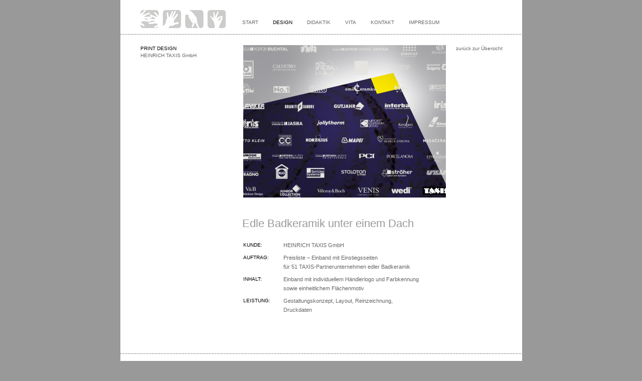

--- FILE ---
content_type: text/html
request_url: http://zeichensetzen.net/print_taxis.html
body_size: 1987
content:
<!DOCTYPE html PUBLIC "-//W3C//DTD XHTML 1.0 Transitional//EN" "http://www.w3.org/TR/xhtml1/DTD/xhtml1-transitional.dtd">

<html xmlns="http://www.w3.org/1999/xhtml">

	<head>
		<meta http-equiv="content-type" content="text/html;charset=utf-8" />
		<meta name="keywords" content="taxis,badkeramik,badkatalog,badausstattung,preisliste,einband,grafik-design" />
		<title>Miriam Anke-Schmidt Kommunikationsdesign – Printdesign – TAXIS</title>
		<link href="css/zeichensetzen.css" rel="stylesheet" type="text/css" media="all" />
	</head>

	<body bgcolor="#999999" marginheight="0" topmargin="0">
		<div style="position:relative;width:801px;height:2180px;background-color:#fff;margin:auto;-adbe-g:p,10,10;">
			<div style="position:absolute;top:20px;left:40px;width:170px;height:36px;">
				<a href="index.html"><img src="img/logo_hands_grey_170x36.jpg" alt="logo_hands_grey" name="logo_hands_grey_170x36" height="36" width="170" border="0" /></a></div>
			<div style="position:absolute;top:90px;left:40px;width:180px;height:100px;-adbe-c:c">
				<span class="black_10px">PRINT DESIGN<br />
					<a href="print_taxis.html">HEINRICH TAXIS GmbH</a></span></div>
			<div style="position:absolute;top:2125px;left:0px;width:800px;height:16px;">
				<img src="img/line_double_800x16.jpg" alt="" height="16" width="800" border="0" /></div>
			<div style="position:absolute;top:2145px;left:40px;width:80px;height:19px;-adbe-c:c">
				<a href="#anker_oben">nach oben</a></div>
			<div style="position:absolute;top:2145px;left:595px;width:180px;height:19px;-adbe-c:c">
				<span class="text_10px_grau">© 2023 Miriam Anke-Schmidt</span></div>
			<div style="position:absolute;top:0px;left:40px;width:93px;height:20px;-adbe-c:c">
				<a id="anker_oben" name="anker_oben"></a></div>
			<div style="position:absolute;top:90px;left:669px;width:120px;height:20px;-adbe-c:c">
				<a href="design_uebersicht.html#anker01">zurück zur Übersicht</a></div>
			<div style="position:absolute;top:1189px;left:245px;width:300px;height:424px;">
				<img src="img/design_editorial/taxis_02_300px.jpg" alt="taxis_02" name="taxis_02_300px_jpg" height="424" width="300" border="0" /></div>
			<div style="position:absolute;top:35px;left:243px;width:426px;height:20px;-adbe-c:c">
			  <a href="start.html"><span>START</span></a><span class="navi_oben"> </span><a href="design_uebersicht.html"><span class="linkpassiv">DESIGN</span></a><span class="navi_oben"> <a href="didaktik.html">DIDAKTIK</a><a href="inarbeit.html"></a> <a href="vita_anke-schmidt.html">VITA</a> <a href="kontakt.html">KONTAKT</a> <a href="impressum.html">IMPRESSUM</a></span></div>
			<div style="position:absolute;top:63px;left:0px;width:800px;height:11px;">
				<img src="img/line_800x11.gif" alt="" border="0" /></div>
			<div style="position:absolute;top:700px;left:0px;width:800px;height:11px;">
				<img src="img/line_800x11.gif" alt="" height="11" width="800" border="0" /></div>
			<div style="position:absolute;top:725px;left:245px;width:300px;height:424px;">
				<img src="img/design_editorial/taxis_01_300px.jpg" alt="taxis_01" name="taxis_01_300px_jpg" height="424" width="300" border="0" /></div>
			<div style="position:absolute;top:1164px;left:0px;width:800px;height:11px;">
				<img src="img/line_800x11.gif" alt="" height="11" width="800" border="0" /></div>
			<div style="position:absolute;top:90px;left:245px;width:404px;height:304px;">
				<img src="img/design_editorial/titel_taxis.jpg" alt="titel_taxis" name="titel_taxis" height="304" width="404" border="0" /></div>
			<div style="position:absolute;top:725px;left:595px;width:155px;height:55px;-adbe-c:c">
				Einband<br />
				TAXIS, DIN A4<br />
			</div>
			<div style="position:absolute;top:1189px;left:595px;width:155px;height:40px;-adbe-c:c">
				Einband<br />
				Alternativ-Entwurf<br />
			</div>
			<div style="position:absolute;top:1628px;left:0px;width:800px;height:11px;">
				<img src="img/line_800x11.gif" alt="" height="11" width="800" border="0" /></div>
			<div style="position:absolute;top:1653px;left:245px;width:300px;height:424px;">
				<img id="taxis_02_300px_jpg2" src="img/design_editorial/taxis_03_300px.jpg" alt="taxis_03" name="taxis_02_300px_jpg2" height="424" width="300" border="0" /></div>
			<div style="position:absolute;top:1653px;left:595px;width:155px;height:37px;-adbe-c:c">
				Einband<br />
				Alternativ-Entwurf<br />
			</div>
			<div style="position:absolute;top:430px;left:243px;width:415px;height:223px;">
				<div style="position:relative;width:415px;height:223px;-adbe-g:m;">
					<div colspan="2" style="position:absolute;top:0px;left:0px;width:414px;height:50px;text-align:left;-adbe-c:c">
						<span class="headline_kapitel"><span class="headline_22px">Edle Badkeramik unter einem Dach</span></span></div>
					<div class="tabelle_aufz" style="position:absolute;top:50px;left:0px;width:72px;height:25px;-adbe-c:c">
						<span class="tabelle_aufz"><span>KUNDE:</span></span></div>
					<div class="tabelle_inhalt" style="position:absolute;top:50px;left:72px;width:342px;height:25px;-adbe-c:c">
						<span class="grey_11px"><span>HEINRICH TAXIS GmbH</span></span><span class="tabelle_inhalt"><span> </span></span></div>
					<div class="tabelle_aufz" rowspan="2" style="position:absolute;top:75px;left:0px;width:72px;height:43px;-adbe-c:c">
						<span class="tabelle_aufz"><span>AUFTRAG:</span></span></div>
					<div class="tabelle_inhalt" style="position:absolute;top:75px;left:72px;width:342px;height:18px;text-align:left;-adbe-c:c">
						<span class="tabelle_inhalt"><span>Preisliste – Einband mit Einstiegsseiten </span></span></div>
					<div class="tabelle_inhalt" style="position:absolute;top:93px;left:72px;width:342px;height:25px;text-align:left;-adbe-c:c">
						<span class="tabelle_inhalt"><span>für 51 TAXIS-Partnerunternehmen edler Badkeramik </span></span></div>
					<div class="tabelle_aufz" rowspan="2" style="position:absolute;top:118px;left:0px;width:72px;height:43px;-adbe-c:c">
						<span class="tabelle_aufz"><span>INHALT:</span></span></div>
					<div class="tabelle_inhalt" style="position:absolute;top:118px;left:72px;width:342px;height:18px;-adbe-c:c">
						<span class="tabelle_inhalt"><span>Einband mit individuellem Händlerlogo </span></span><span class="grey_11px"><span>und Farbkennung </span></span></div>
					<div class="tabelle_inhalt" style="position:absolute;top:136px;left:72px;width:342px;height:25px;-adbe-c:c">
						<span class="grey_11px"><span>sowie einheitlichem Flächenmotiv </span></span></div>
					<div class="tabelle_aufz" rowspan="2" style="position:absolute;top:161px;left:0px;width:72px;height:43px;-adbe-c:c">
						<span class="tabelle_aufz"><span>LEISTUNG:</span></span></div>
					<div class="tabelle_inhalt" style="position:absolute;top:161px;left:72px;width:342px;height:18px;-adbe-c:c">
						<span class="grey_11px"><span>Gestaltungskonzept, Layout, Reinzeichnung, </span></span></div>
					<div class="tabelle_inhalt" style="position:absolute;top:179px;left:72px;width:342px;height:25px;-adbe-c:c">
						<span class="grey_11px"><span>Druckdaten<br />
							</span></span></div>
					<div class="tabelle_aufz" style="position:absolute;top:204px;left:0px;width:72px;height:18px;-adbe-c:c"></div>
					<div class="tabelle_inhalt" style="position:absolute;top:204px;left:72px;width:342px;height:18px;text-align:left;-adbe-c:c"></div>
				</div>
			</div>
		</div>
		<p></p>
	</body>

</html>









































































































--- FILE ---
content_type: text/css
request_url: http://zeichensetzen.net/css/zeichensetzen.css
body_size: 3699
content:
@charset "utf-8";

body { 
color: #999; 
font-size: 11px; 
font-family: Verdana, Arial, Helvetica, sans-serif; 
font-weight: normal; 
font-style: normal; 
line-height: 18px; 
}

p { }

td { }

a:link { 
color: #666; 
font-size: 10px; 
font-family: Verdana, Arial, Helvetica, sans-serif; 
line-height: 14px; 
text-decoration: none; 
text-align: left; 
}

a:visited { 
color: #666; 
font-size: 10px; 
font-family: Verdana, Arial, Helvetica, sans-serif; 
text-decoration: none; 
}

a:hover { 
color: #000; 
font-size: 10px; 
font-family: Verdana, Arial, Helvetica, sans-serif; 
text-decoration: none; 
}

a:active {
	color: #000;
	font-size: 10px;
	font-family: Verdana, Arial, Helvetica, sans-serif;
	text-decoration: underline;
	border-color: #666;
	border-width: 0;
}

.linkpassiv { 
color: #000; 
font-size: 10px; 
}

.linkimtext_12px { font-size: 12px; font-family: Verdana, Arial, Helvetica, sans-serif; line-height: 24px; text-decoration: underline; }
.linkimtext_10px { color: #000; font-size: 10px; font-family: Verdana, Arial, Helvetica, sans-serif; line-height: 24px; text-decoration: underline; }
.text_einleitung { color: #666; font-size: 12px; font-family: Verdana, Arial, Helvetica, sans-serif; line-height: 24px; text-align: left; }
.black_12px { color: #000; font-size: 12px; line-height: 24px; }
.text_10px_grau { color: #666; font-size: 10px; line-height: 14px; }
.black_10px { color: #000; font-size: 10px; font-family: Verdana, Arial, Helvetica, sans-serif; line-height: 14px; text-align: left; }
.grey_11px { color: #666; font-size: 11px; font-family: Verdana, Arial, Helvetica, sans-serif; line-height: 18px; text-align: left; }
@font-face{ font-family: Kontrapunkt; src: url(http://www.kontrapunkt.com/news/ddprize_typeface_of_the_year_2004#downloads) format("embedded-opentype", "intellifont", "truedoc-pfr"); }
.kontrapunkt { color: #666; font-size: 28px; font-family: Kontrapunkt, Kontrapunkt-Light, Georgia, "Times New Roman", Times, serif; line-height: 28px; text-align: left; }
.tabelle_aufz { color: #000; font-size: 10px; line-height: 18px; text-align: left; text-indent: 2px; }
.tabelle_inhalt { color: #666; text-align: left; text-indent: 10px; }
.navi_oben {
	word-spacing: 26px;
	color: #000;
}
.rot_10px { color: #b80303; font-size: 10px; }
.black_fett_10px { color: #000; font-size: 10px; font-family: Verdana, Arial, Helvetica, sans-serif; font-weight: bold; line-height: 14px; }
.headline_24px { color: #999; font-size: 24px; font-family: Verdana, Arial, Helvetica, sans-serif; line-height: 32px; text-decoration: none; }
.headline_22px { color: #999; font-size: 22px; font-family: Verdana, Arial, Helvetica, sans-serif; line-height: 32px; text-decoration: none; }
.headline_21px { color: #999; font-size: 21px; font-family: Verdana, Arial, Helvetica, sans-serif; line-height: 32px; text-decoration: none; }
.headline_20px { color: #999; font-size: 20px; font-family: Verdana, Arial, Helvetica, sans-serif; line-height: 32px; text-decoration: none; }

.rot_underline_10px { 
color: #b80303; 
font-size: 10px; font-family: 
Verdana, Arial, Helvetica, sans-serif; 
text-decoration: underline; 
}
.rot_underline_10px {
	font-family: Verdana, Geneva, sans-serif;
	font-size: 10px;
	color: #b80303;
	text-decoration: underline;
}
.grey_10px {
	font-family: Verdana;
}
.grey_10px {
	font-family: Verdana, Geneva, sans-serif;
	font-size: 10px;
	color: #666;
	line-height: 14px;
}
.copy_12px {
	font-family:Verdana, Geneva, sans-serif; 
	font-size:12px;
	font-weight:normal;
	line-height:16px; 
	color: #666;
}
.copy_21px {
	font-family:Verdana, Geneva, sans-serif;
	font-size:21px;
	font-style:normal;
	line-height:28px;
	color:#000;
}
.grey_slider {
		color: #666;

	}